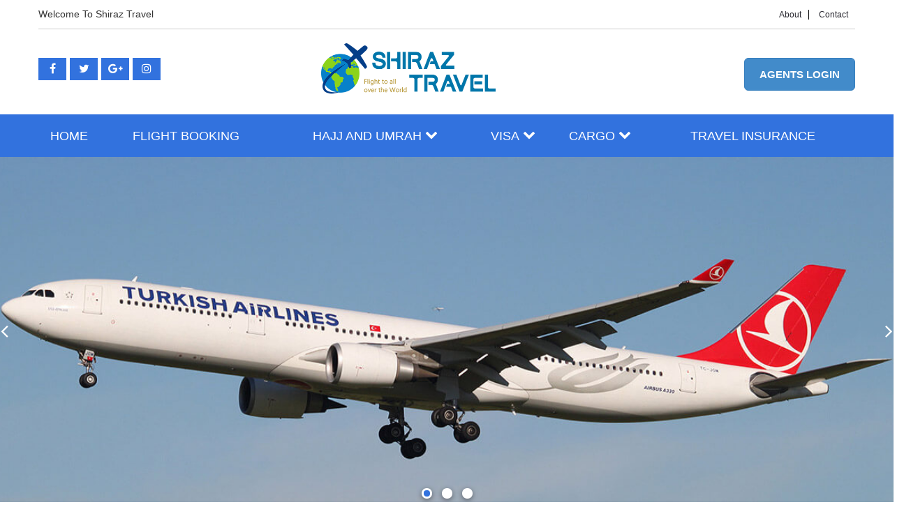

--- FILE ---
content_type: text/html; charset=utf-8
request_url: https://shiraztravel.co.uk/
body_size: 5066
content:
<!DOCTYPE html>
<html lang="">

<head>
    <meta charset="utf-8">
    <meta http-equiv="X-UA-Compatible" content="IE=edge">
    <meta name="viewport" content="width=device-width, initial-scale=1">
    <link rel="icon" href="/Content/Front/images/favicon.ico">
    <title>Home Page - Shiraz Travels</title>

    <link href="/styles/bootstrap?v=PUDFxlRUUS8e8pp6Y9WeVnF_4RmJM7BwtYyTz0D-zu81" rel="stylesheet"/>
<link href="/styles/datepicker?v=_FgBjbFR3rrLmyire4MUxxeb9uo_tX5Mxwfx7957Qfw1" rel="stylesheet"/>
<link href="/styles/frontstyles?v=-nzvJE4Bh7Rod1ML-7QRVxuCb51eks7YZ5HV4YvqnaM1" rel="stylesheet"/>
<link href="/styles/fontawesome?v=3iEv8vqPidB6TVfgNOGrLoJr-SPH_mV3YwpggEk2_ao1" rel="stylesheet"/>
<link href="/styles/owlcarousel?v=DLm8PtzbSXzl1r3yJSzg2IFUhrWZk540gDiK9VPH-501" rel="stylesheet"/>
<link href="/styles/dropzone?v=0KampkYId43VH0ZwFUAt_lT-taKzohYUmHUUhz1v1m81" rel="stylesheet"/>
<link href="/styles/toastr?v=xd5H75TcCGsTMzynNsHBeKGy7bRfTQAeTK9HLxSSKBw1" rel="stylesheet"/>

    <script src="/bundles/modernizr?v=wBEWDufH_8Md-Pbioxomt90vm6tJN2Pyy9u9zHtWsPo1"></script>

    <link href="https://fonts.googleapis.com/css?family=Montserrat:300,400,500,700|PT Serif:400,700" rel="stylesheet">
    <!-- HTML5 Shim and Respond.js IE8 support of HTML5 elements and media queries -->
    <!-- WARNING: Respond.js doesn't work if you view the page via file:// -->
    <!--[if lt IE 9]>
        <script src="https://oss.maxcdn.com/libs/html5shiv/3.7.2/html5shiv.min.js"></script>
        <script src="https://oss.maxcdn.com/libs/respond.js/1.4.2/respond.min.js"></script>
      <![endif]-->
</head>

<body>
    <header>
        <div class="container">
            <div class="row top-bar">
                <div class="col-xs-6">
                    <p>Welcome To Shiraz Travel</p>
                </div>
                <div class="col-xs-6 text-right">
                    <ul class="top-links">
                        <li><a class="about" href="/About">About</a></li>
                        <li><a class="contact" href="/Contact">Contact</a></li>
                    </ul>
                </div>
            </div>
            <div class="row logo-wrap">
                <div class="col-sm-4 nopadding-lr pad-fix hidden-xs">
                    <ul class="social">
                        <li> <a href="#"><i class="fa fa-facebook" aria-hidden="true"></i></a>
                        <li><a href="#"><i class="fa fa-twitter" aria-hidden="true"></i></a> </li>
                        <li> <a href="#"><i class="fa fa-google-plus" aria-hidden="true"></i></a> </li>
                        <li> <a href="#"><i class="fa fa-instagram" aria-hidden="true"></i></a></li>
                        </li>
                    </ul>
                </div>
                <div class="col-xs-8 col-sm-4">
                    <a href="/" class="logo">
                        <img src="/Content/Front/images/logo-shiraz-travel.png" alt="Logo">
                    </a>
                </div>
                    <div class="col-xs-4 col-sm-4 text-right nopadding-lr-sm pad-fix">
        <a class="btn btn-primary btn-lg btn-login btn-hover-shadow" href="https://abe-uk.airquest.com/aq4/jsp/b/Login.jsp" id="loginLink">Agents Login</a>
    </div>

            </div>
        </div>
<div class="navigation">
    <div class="container  nopadding-lr-sm">
        <div class="row">
            <nav class="navbar navbar-default">
                <div class="container nopadding-lr-sm">
                    <!-- Brand and toggle get grouped for better mobile display -->
                    <div class="navbar-header">
                        <button type="button" class="navbar-toggle collapsed" data-toggle="collapse" data-target="#bs-example-navbar-collapse-1" aria-expanded="false">
                            <span class="menu-text">Menu</span>
                            <span class="icon-bar"></span>
                            <span class="icon-bar"></span>
                            <span class="icon-bar"></span>
                        </button>
                    </div>
                    <!-- Collect the nav links, forms, and other content for toggling -->
                    <div class="collapse navbar-collapse  nopadding-lr" id="bs-example-navbar-collapse-1">
                        <ul class="nav navbar-nav">
                            <li class="active"><a href="/">Home <span class="sr-only">(current)</span></a></li>
                            <li><a href="/booking">Flight Booking</a></li>
                            <li class="hassubs">
                                <a href="#">Hajj And Umrah<i class="fa fa-chevron-down" aria-hidden="true"></i></a>
                                <ul class="dropdown">
                                    <li class="subs"> <a href="/hajj">Hajj</a></li>
                                    <li class="subs"> <a href="/umrah">Umrah</a></li>
                                    <li class="subs"><a href="/gallery">Gallery</a></li>
                                </ul>
                            </li>
                            <li class="hassubs">
                                <a href="#">Visa<i class="fa fa-chevron-down" aria-hidden="true"></i></a>
                                <ul class="dropdownvia">
                                    <li class="subs hassubs">
                                        <a href="#">Information & costs</a>
                                        <ul class="dropdownvia">
                                            <li class="subs"><a href="/dubai-visa-information">Dubai visa</a> </li>
                                            <li class="subs"> <a href="/indian-visa-information">Indian visa</a> </li>
                                            <li class="subs"> <a href="/australian-visa-information">Australian visa</a> </li>
                                        </ul>
                                    </li>
                                    <li class="subs"><a href="/visa-request">Visa request</a></li>
                                </ul>
                            </li>
                            <li class="hassubs">
                                <a href="#">Cargo<i class="fa fa-chevron-down" aria-hidden="true"></i></a>
                                <ul class="dropdownvia">
                                    <li class="subs">
                                        <a href="/Cargo-Information">Information & costs</a>
                                    </li>
                                    <li class="subs hassubs">
                                        <a href="#">Track your item</a>
                                        <ul class="dropdown">
                                            <li class="subs"><a href="http://www.cargoserv.com/tracking.asp?Carrier=IR&amp;Pfx=096" rel="external" target="_blank">Iran Air</a> </li>
                                            <li class="subs"><a href="http://www.cargoserv.com/webtracking/gf/tracking_gf.asp" rel="external" target="_blank">Gulf Air</a> </li>
                                            <li class="subs"><a href="http://www.qrcargo.com/trackTrace.html" rel="external" target="_blank">Qatar Airways </a></li>
                                            <li class="subs"><a href="http://www.klmcargo.com/cargo/etracking/view/StatusDetails.jsp" rel="external" target="_blank">KLM</a></li>
                                            <li class="subs"><a href="http://www.skycargo.com/" rel="external" target="_blank">Emirates</a></li>
                                            <li class="subs"><a href="http://www.etihadcrystalcargo.com/cargo/webforms/cargotracker.aspx" rel="external" target="_blank">Etihad</a></li>
                                        </ul>
                                    </li>
                                </ul>
                            </li>
                            <li><a href="http://www.tgic-online.com/ti/jsp/welcome.jsp?AccountID=16407">Travel Insurance</a></li>
                        </ul>
                    </div>
                    <!-- /.navbar-collapse -->
                </div>
                <!-- /.container-fluid -->
            </nav>
        </div>
    </div>
</div>

    </header>
    <main>
        


<div class="container-fluid">
    <div class="row">
        <iframe src="https://www.epower.amadeus.com/Shiraztravel2/" class="search-iframe" width="400" height="450" border="0" scrolling="no" style="overflow-x: hidden;overflow-y:hidden;border: none;"></iframe>
        <div class="owl-carousel main-slider">
            <div class="slider-wrap">
                <img src="/Content/Front/images/1.jpg">
                <!--  <div class="slider-content">
                  <p>Gatwick to:
                  </p>
                  <p><span class="fl">Tehran</span> <span class="fr">fr£400</span></p>
                  <p><span class="fl">Shiraz</span> <span class="fr">fr£473</span></p>
                  <p><span class="fl">Tabriz</span> <span class="fr">fr£510</span></p>
                  <p><span class="fl">Mashad</span><span class="fr">fr£470</span></p>
                  <p><span class="fl">Isfahan</span><span class="fr">fr£540</span></p>
                  <p><span class="fl">Kermansh</span> <span class="fr">fr£536</span></p>
                </div>-->
            </div>
            <div class="slider-wrap">
                <img src="/Content/Front/images/2.jpg">
                <!--<div class="slider-content">
                  <p>Umrah from £950*</p>
                  <p><span style="font-size: 10pt; overflow: hidden; height: 0px; display: inline; margin-top: 0px; margin-bottom: 0px; padding-top: 0.969739px; padding-bottom: 0.969739px;">From&nbsp;</span><span style="font-size: 10pt;">24 March 2014 - 02 April 2014</span></p>
                </div>-->
            </div>
            <div class="slider-wrap">
                <img src="/Content/Front/images/qatar.jpg">
                <!-- /* <div class="slider-content">
                  <p>Gatwick to:
                  </p>
                  <p><span class="fl">Tehran</span> <span class="fr">fr£400</span></p>
                  <p><span class="fl">Shiraz</span> <span class="fr">fr£473</span></p>
                  <p><span class="fl">Tabriz</span> <span class="fr">fr£510</span></p>
                  <p><span class="fl">Mashad</span><span class="fr">fr£470</span></p>
                  <p><span class="fl">Isfahan</span><span class="fr">fr£540</span></p>
                  <p><span class="fl">Kermansh</span> <span class="fr">fr£536</span></p>
                </div>*/-->
            </div>
        </div>
    </div>
</div>
<div class="container section-default">
    <div class="row">
        <div class="col-xs-12">
            <div class="heading-main">
                <h3>Most Popular Deals</h3>
                <p>World Wide Special Prices With Emirates</p>
                <hr class="heading-separator">
            </div>
        </div>
    </div>
    <div class="row">
        <div class="col-sm-6 col-md-12">
           




<table class="table table-striped top-deal">
    <thead>
        <tr>
            <th colspan="2">Top Deals</th>
        </tr>
    </thead>
    <tbody>
    </tbody>
</table>


        </div>
    </div>
</div>
<div class="container-fluid section-default grey-bg">
    <div class="container">
        <div class="row">
            <div class="col-xs-12">
                <div class="heading-main">
                    <h3>WHAT TRAVELERS ARE SAYING </h3>
                    <p>
                        
                    </p>
                    <hr class="heading-separator">
                </div>
            </div>
        </div>
        <div class="row sub-slider-wrap">
            <div class="col-sm-7">
                <div class="owl-carousel sub-slider">
                    <div>
                        <div class="slider-content">
                            <p>World Wide Special prices with Emirates</p>
                        </div> <img src="/Content/Front/images/emirates.jpg">
                    </div>
                    <div>
                        <div class="slider-content">
                            <p>
                                Europes fastest growing airline
                            </p>
                        </div> <img src="/Content/Front/images/turkish.jpg">
                    </div>
                    <div>
                        <div class="slider-content">
                            <p>The world's 5 Star airline</p>
                        </div> <img src="/Content/Front/images/qatar2.jpg">
                    </div>
                </div>
            </div>
            <div class="col-sm-5">
                <div class="owl-carousel sub-slider">
                    <div>
                        <div class="slider-content">
                            <p>Apply for Indian E Visa in 24 Hours</p>
                        </div> <img src="/Content/Front/images/taj-mahal.jpg">
                    </div>
                    <div>
                        <div class="slider-content">
                            <p>
                                Dubai visa in just 72 Hours
                                <br> Express 24 hour services also available!
                            </p>
                        </div> <img src="/Content/Front/images/dubai.jpg">
                    </div>
                    <div>
                        <div class="slider-content">
                            <p>Hajj and Umrah visas also available</p>
                        </div> <img src="/Content/Front/images/masjid-e-nabwi.jpg">
                    </div>
                    <div>
                        <div class="slider-content">
                            <p>
                                Australian visa in jsut 15 minutes!
                                <ul>
                                    <li>Visit visa</li>
                                    <li>Short term Business visa</li>
                                    <li>Long term Business visa</li>
                            </p>
                        </div> <img src="/Content/Front/images/australia.jpg">
                    </div>
                </div>
            </div>
        </div>
    </div>
</div>
<section class="section-default  m0">
    <div class="container">
        <div class="row">
            <div class="col-xs-12">
                <div class="heading-main">
                    <h3>OUR PARTNERS</h3>
                    <p>
                        
                    </p>
                    <hr class="heading-separator">
                </div>
            </div>
        </div>
        <div class="row our-partners">
            <div class="col-xs-6 col-sm-3">
                <img src="/Content/Front/images/British_Airways_logo.png">
            </div>
            <div class="col-xs-6 col-sm-3">
                <img src="/Content/Front/images/385466688.gif">
            </div>
            <div class="col-xs-6 col-sm-3">
                <img src="/Content/Front/images/Qatar_Airways_Logo.png">
            </div>
            <div class="col-xs-6 col-sm-3">
                <img src="/Content/Front/images/asco.jpg">
            </div>
        </div>
    </div>
</section>
    </main>
<footer>
    <section class="section-default newsletter">
        <div class="container">
            <div class="row">
                <div class="col-sm-12">
                    <form class="subscribe">
                        <h4>Join Our Mailing List</h4>
                        <p>Subscribe to our Newsletter for periodic updates </p>
                        <input placeholder="Enter your email" value="" type="text">
                        <button class="btn btn-primary" type="submit">Subscribe</button>
                    </form>
                </div>
            </div>
        </div>
    </section>
    <section class="footer">
        <div class="container">
            <div class="row footer-wrap">
                <div class="col-sm-6 col-md-3 i">
                    <div class="footer-col first">
                        <h4>Shiraz Travel</h4>
                        <p>Established in 2002, with more than 20 years experience in the travel industry, we have firmly established ourselves and have proven to be one the fastest growing agencies in the UK, with highly trained and friendly staff, who are happy to help with all your enquiries.</p>
                    </div>
                </div>
                <div class="col-sm-6 col-md-3 i">
                    <div class="footer-col">
                        <h4>Contact Us</h4>
                        <ul>
                            <li>
                                <span>Address:</span> Shiraz Travel 88 Wilton Road,
                                <br> London, SW1V 1DN
                            </li>
                            <li><span>Phone number:</span> 020 7963 0965</li>
                            <li><span>Email:</span><a href="/cdn-cgi/l/email-protection#50393e363f1023383922312a24223126353c7e333f7e253b"> <span class="__cf_email__" data-cfemail="ec85828a83ac9f84859e8d96989e8d9a8980c28f83c29987">[email&#160;protected]</span></a></li>
                            <li><span>Website:</span><a href="http://www.shiraztravel.co.uk"> www.shiraztravel.co.uk</a></li>
                        </ul>
                    </div>
                </div>
                <div class="col-sm-6 col-md-3 i">
                    <div class="footer-col">
                        <h4>Information</h4>
                        <div class="row">
                            <div class="col-xs-6">
                                <ul>
                                    <li><a href="/">Home</a></li>
                                    <li><a href="/About">About</a></li>
                                    <li><a href="/gallery">Gallery</a></li>
                                    <li><a href="#">Blog</a></li>
                                    <li><a href="#">Hotels</a></li>
                                </ul>
                            </div>
                            <div class="col-xs-6">
                                <ul>
                                    <li><a href="/privacy">Privacy Policy</a></li>
                                    <li><a href="/contact">Contact Us</a></li>
                                    <li><a href="/terms">Terms</a></li>
                                </ul>
                            </div>
                        </div>
                    </div>
                </div>
                <div class="col-sm-6 col-md-3 i">
                    <div class="footer-col">
                        <div class="footer-img">
                            <img src="/Content/Front/images/iata.png"><img src="/Content/Front/images/c.png">
                        </div>
                        <p>Your Financial Protection All monies paid by you for the air holiday package shown [or flights if appropriate] are ATOL protected by the Civil Aviaion Authority. Our ATOL number is ATOL 6689. For more information see our booking terms and conditions.</p>
                    </div>
                </div>
            </div>
            <div class="row copyright-wrap">
                <div class="col-xs-12">
                    <span>© All Content is copyright Shiraz Travel 2026.</span>
                    <span>Developed By Snatch Digital.</span>
                    <ul class="social pull-right">
                        <li>
                            <a href="#"><i class="fa fa-facebook" aria-hidden="true"></i></a>
                        </li>
                        <li><a href="#"><i class="fa fa-twitter" aria-hidden="true"></i></a> </li>
                        <li> <a href="#"><i class="fa fa-google-plus" aria-hidden="true"></i></a> </li>
                        <li> <a href="#"><i class="fa fa-instagram" aria-hidden="true"></i></a></li>
                    </ul>
                </div>
            </div>
        </div>
    </section>
</footer>


    <script data-cfasync="false" src="/cdn-cgi/scripts/5c5dd728/cloudflare-static/email-decode.min.js"></script><script src="/bundles/jquery?v=rD9yxcIfC-_zwpaJ_9UPbUY1Niam5dFE8OFiugxkBeM1"></script>
<script src="/bundles/bootstrap?v=2Fz3B0iizV2NnnamQFrx-NbYJNTFeBJ2GM05SilbtQU1"></script>
<script src="/bundles/jqueryval?v=hEGG8cMxk9p0ncdRUOJ-CnKN7NezhnPnWIvn6REucZo1"></script>
<script src="/scripts/datepicker?v=pqbGSoCYY84H7Ob3wgX2ZQYTxAdgecX6XSt13XbkOe81"></script>
<script src="/scripts/owlcarousel?v=fB2qCZZdy6hYqXw3DMRd3cVIwhz5G9ONWXRSao0rDs41"></script>
<script src="/scripts/dropzone?v=6fCE16TiNVTm5oI7lihyMK4v7ABL9IQru4RhPLToMfs1"></script>
<script src="/scripts/toastr?v=TD0A3dKJeXIO_A-cX96xmyysMOiGlN6Smsn1zv1s-F81"></script>
<script src="/scripts/common?v=SQ72tBBiOGqg1EgdUPFVxbrBYwZUYgz2qALMBtQXhWw1"></script>
<script src="/scripts/front/applications?v=zAUI6KgLbgWfjXZm-74yv22WFiqKab0yuV1vg3Q0e6k1"></script>



    <script type="text/javascript">
        $(document).ready(function () {
            $(".main-slider").owlCarousel({
                items: 1,
                loop: true,
                nav: true,
                navText: ['<i class="fa fa-angle-left fa1"></i>', '<i class="fa fa-angle-right fa2"></i>'],
                dots: true,
                smartSpeed: 1500
            });
            $(".sub-slider").owlCarousel({
                items: 1,
                loop: true,
                nav: false,
                dots: false,

                smartSpeed: 2000,
                autoplay: true,
                autoplayTimeout: 7000
            });
        });
    </script>
    
<script defer src="https://static.cloudflareinsights.com/beacon.min.js/vcd15cbe7772f49c399c6a5babf22c1241717689176015" integrity="sha512-ZpsOmlRQV6y907TI0dKBHq9Md29nnaEIPlkf84rnaERnq6zvWvPUqr2ft8M1aS28oN72PdrCzSjY4U6VaAw1EQ==" data-cf-beacon='{"version":"2024.11.0","token":"67b62062e5e74c7488cb80a6dd580fee","r":1,"server_timing":{"name":{"cfCacheStatus":true,"cfEdge":true,"cfExtPri":true,"cfL4":true,"cfOrigin":true,"cfSpeedBrain":true},"location_startswith":null}}' crossorigin="anonymous"></script>
</body>

</html>

--- FILE ---
content_type: text/css; charset=utf-8
request_url: https://shiraztravel.co.uk/styles/frontstyles?v=-nzvJE4Bh7Rod1ML-7QRVxuCb51eks7YZ5HV4YvqnaM1
body_size: 7903
content:
/* Minification failed. Returning unminified contents.
(1114,9): run-time error CSS1035: Expected colon, found 'background-size'
(1507,1): run-time error CSS1030: Expected identifier, found ' '
(1507,1): run-time error CSS1019: Unexpected token, found ' '
 */
/* General */

html {
  overflow-x: hidden;
}

body {
  color: #333;
}

.nopadding-lr {
  padding-left: 0!important;
  padding-right: 0!important;
}

.ptb50 {
  padding-top: 50px;
  padding-bottom: 50px;
}

.btn-bordered {
  background: #fff;
  color: #000;
  font-size: 14px;
  border: 1px solid #CCCCCC;
  margin-top: 20px;
  padding: 13px 26px;
  line-height: 13px;
  -webkit-transition: all 0.2s ease;
  transition: all 0.2s ease;
}

.btn-bordered:hover {
  background: #3272de;
  color: #fff;
  border: 1px solid transparent;
}


.m0 {
  margin: 0 !important;
}

.redtext {
  color: red;
}














/* Header */

.top-bar {
  padding-top: 10px;
  border-bottom: 1px solid #cccccc;
  min-height: 42px;
}


.top-bar ul {
  padding: 0;
  list-style: none;
}

.top-bar ul li {
  display: inline-block;
}

.top-bar ul li a {
  border-right: 1px solid #000000;
  padding-left: 10px;
  padding-right: 10px;
  color: #28272f;
  font-weight: 500;
  font-size: 12px;
}

.top-bar ul li a:hover {
  color: #3272de;
}

.top-bar ul li:last-of-type a {
  border-right: none;
}

.social {
  padding: 0;
  list-style: none;
}

.social li {
  display: inline-block;
  float: left;
}


.social li a {
  background: #3272de;
  color: white;
  font-size: 16px;
  padding: 5px 10px;
  margin-right: 5px;
  width: 40px;
  display: block;
  text-align: center;
  height: 32px;
}

.social li a:hover {
  background: #0d4ab1;
}

.logo-wrap {
  padding: 20px 0 25px 0;
}

.logo-wrap .pad-fix {
  margin-top: 21px;
}

a.logo img {
  max-width: 250px;
}

.logo h1 {
  margin: 0;
}

.logo p {
  margin: 0;
  font-size: 20px;
  color: #28272f;
  font-weight: bold;
}

.btn-login {
  font-size: 15px;
  font-weight: bold;
  text-transform: uppercase;
  padding: 13px 21px;
}

.btn-hover-shadow {
  -webkit-transition: all 0.3s ease;
  transition: all 0.3s ease;
}

.btn-hover-shadow:hover {
  -webkit-box-shadow: 0 8px 16px 0 rgba(0, 0, 0, 0.2);
  box-shadow: 0 8px 16px 0 rgba(0, 0, 0, 0.2);
}

















/* Navigation */

.navigation {
  background: #3272de;
}

.navbar {

  margin-bottom: 0;
}

.dropbtn {
  background-color: #4CAF50;
  color: white;
  padding: 16px;
  font-size: 16px;
  border: none;
  cursor: pointer;
}

.dropdown {
  position: relative;
  display: inline-block;
}

.dropdown-content {
  display: none;
  position: absolute;
  background: #3272de;
  min-width: 75% !important;
  z-index: 111111;
  left: 31px;
  text-align: left;
}

.dropdown-content a {
  color: black;
  padding: 12px 16px;
  text-decoration: none;
  display: block;
  color: #FFF;
}

.dropdown-content a:hover {
  background-color: #0d4ab1;
  text-decoration: none;
  color: #FFF;
}





.dropdown {
  position: absolute;
  width: 150px;
  top: 100%;
  opacity: 0;
  visibility: hidden;
  transition: ease-out .35s;
  -moz-transition: ease-out .35s;
  -webkit-transition: ease-out .35s;
  left: 30px;
  text-align: left;
  z-index: 1111;
}

.dropdownvia {
  position: absolute;
  width: 150px;
  top: 100%;
  opacity: 0;
  visibility: hidden;
  transition: ease-out .35s;
  -moz-transition: ease-out .35s;
  -webkit-transition: ease-out .35s;
  left: 2px;
  text-align: left;
  z-index: 1111;
}

.navbar-nav>li i {
  color: white;
  margin-left: 5px;
  top: -2px;
  position: relative;
}


.hassubs:hover .dropdownvia,
.hassubs .hassubs:hover .dropdownvia {
  opacity: 1;
  visibility: visible;
  transition: ease-in .35s;
  -moz-transition: ease-in .35s;
  -webkit-transition: ease-in .35s;
  color: #FFF;
}


.hassubs .hassubs .dropdownvia .subs {
  left: 10px;
  position: relative;
  width: 165px;
  top: 0px;
}

.hassubs .hassubs .dropdownvia {
  position: absolute;
  width: 150px;
  left: 120px;
  top: 0px;
  opacity: 0;
  visibility: hidden;
  transition: ease-out .35s;
  -moz-transition: ease-out .35s;
  -webkit-transition: ease-out .35s;
}

















/*First Level*/

.subs {
  left: -20x;
  position: relative;
  top: 0px;
  width: 175px;
  border-left: none !important;
  border-bottom: 1px dotted #fff !important;
}

.subs:last-child {
  border: none !important;
}

.hassubs:hover .dropdown,
.hassubs .hassubs:hover .dropdown {
  opacity: 1;
  visibility: visible;
  transition: ease-in .35s;
  -moz-transition: ease-in .35s;
  -webkit-transition: ease-in .35s;
  color: #FFF;
}

















/*Second Level*/

.hassubs .hassubs .dropdown .subs {
  left: 14px;
  position: relative;
  width: 250px;
  top: 0px;
}

.hassubs .hassubs .dropdown {
  position: absolute;
  width: 250px;
  left: 120px;
  top: 0px;
  opacity: 0;
  visibility: hidden;
  transition: ease-out .35s;
  -moz-transition: ease-out .35s;
  -webkit-transition: ease-out .35s;
}

.hassubs ul li {
  background: #3272de;
  width: 175px;
  left: -44px;
  list-style: none;
}

li.hassubs ul li:hover {
  background: #0d4ab1;
}

li.subs a {
  color: white;
  padding: 5px 12px;
  text-align: left !important;
  display: block;
}

.tour-overview {
  padding: 25px;
  background: #fbfbfb;
  margin-top: 30px;
  border-radius: 5px;
}

.tour-overview .price {
  margin-top: 20px;
}

.tour-overview .price span {
  color: #3272de;
  font-size: 25px;
}



/* Main Slider */

.slider-wrap {

  height: 500px;
  overflow: hidden;
}

.slider-content {
  position: absolute;
  top: 50%;
  right: 10%;
  background: rgba(255, 255, 255, 0.66);
  padding: 30px;
  -webkit-transition: all 0.6s ease;
  transition: all 0.6s ease;
  -webkit-transform: translate(0, -42%);
  transform: translate(0, -42%);
  width: 300px;
}

.slider-content p {
  font-size: 20px;
  color: rgb(40, 39, 47);
}

.slider-wrap img {
  min-height: 500px;
  min-width: 100%;
  width: auto!important;
}

.owl-prev,
.owl-next {
  cursor: pointer;
  position: absolute;
  top: 50%;
  -webkit-transform: translateY(-50%);
  transform: translateY(-50%);
  width: auto;

  padding: 16px;
  color: white;
  font-weight: bold;

  -webkit-transition: 0.6s ease;

  transition: 0.6s ease;
  border-radius: 0 3px 3px 0;
  font-size: 30px;
}

.owl-next {
  right: 0;
  border-radius: 3px 0 0 3px;
}

.owl-prev:hover,
.owl-next:hover {
  background-color: rgba(0, 0, 0, 0.8);
  text-decoration: none!important;
}

.owl-dots,
.owl-nav {
  text-align: center;
  -webkit-tap-highlight-color: transparent
}

.owl-nav.disabled+.owl-dots {
  margin-top: 10px
}

.owl-dots .owl-dot {
  display: inline-block;
  zoom: 1
}

.owl-dots .owl-dot span {
  width: 15px;
  height: 15px;
  margin: 5px 7px;
  background: white;
  display: block;
  -webkit-backface-visibility: visible;
  -webkit-transition: opacity .2s ease;
  transition: opacity .2s ease;
  border-radius: 30px;
  -webkit-box-shadow: 0 2px 7px rgba(0, 0, 0, 0.44);
  box-shadow: 0 2px 7px rgba(0, 0, 0, 0.44);
}

.owl-dots .owl-dot.active span,
.owl-dots .owl-dot:hover span {
  background: #3272de;
  border: 3px solid white;
}

.owl-dots {
  margin-top: -30px;
  z-index: 100;
  position: relative;
}

.section-default {
  margin: 60px  auto;
}

.heading-main {
  text-align: center;
}

.heading-main h3 {
  font-size: 24px;
  text-transform: uppercase;
  margin-top: 0;
  margin-bottom: 25px;
}


.heading-main p {
  font-family: 'PT Serif', serif;
  font-size: 14px;
  color: #686868;
  margin: 0;
}

.heading-separator:after {
  content: "";
  height: 5px;
  background: #3272de;
  position: absolute;
  left: 50px;
  width: 70px;
  top: -2.5px;
}

.heading-separator {
  position: relative;
  width: 170px;
  height: 1px;
  background: #ccc;
  margin: 0 auto;
  border: none;
  overflow: visible;
}

.heading-main .heading-separator {
  margin: 35px auto;
}

.top-deal th {
  text-align: center;
  font-size: 24px;
  font-weight: 500;
}

.top-deal {
  font-size: 12px;
  border: 1px solid #dddddd;
/*  max-width: 400px;*/
  margin-left: auto;
}

.top-deal td {
  border: 1px solid #dddddd;
}

iframe.search-iframe {
  margin-top: 23px;
  position: absolute;
    z-index: 55;
	right:5%;
}


.sub-slider .slider-content p {
  font-size: 23px;
  color: black;
}

.sub-slider .slider-content {
  position: absolute;
  top: 50%;
  left: 0;
  background: rgba(255, 255, 255, 0.66);
  padding: 30px;
  -webkit-transition: all 0.6s ease;
  transition: all 0.6s ease;
  -webkit-transform: translate(0, -50%);
  transform: translate(0, -50%);
  width: 100%;
  text-align: center;
}

.sub-slider .owl-buttons div i {


  color: rgba(40, 39, 47, 0.41);
}

.slider-content p>span.fl {
  float: left;
  clear: left;
}

.slider-content p>span.fr {
  float: right;
  clear: right
}

.grey-bg {
  background-color: #f7f8fa;
  padding: 60px 0;
}

.our-tours .nav-tabs {
  border: none;
  margin: 0 0 50px;
  text-align: center;
}

.our-tours .nav-tabs>li {
  float: none;
  display: inline-block;
  padding: 0;
  width: auto;
}

.our-tours .nav-tabs>li>a {
  border: 1px solid #E5E5E5;
  font-size: 14px;
  color: #000;
  border-radius: 0px;
  margin: 0 !important;
  text-transform: uppercase;
  padding: 24px 40px;
  line-height: 14px;
  position: relative;
  -webkit-transition: all 0.3s ease;
  transition: all 0.3s ease;
}

.our-tours .nav-tabs>li.active>a,
.our-tours .nav-tabs>li>a:hover {
  color: #000;
  background: #F7F7F7;
  border: 1px solid transparent;
}

.our-tours .nav-tabs>li>a:after,
.our-tours .nav-tabs>li>a:after,
.our-tours .nav-tabs>li>a:before,
.our-tours .nav-tabs>li>a:before {
  display: block;
  opacity: 0;
  moz-transition: opacity 0.3s ease;
  -webkit-transition: opacity 0.3s ease;
  transition: opacity 0.3s ease;
  content: "";
}

.our-tours .nav-tabs>li>a:hover:after,
.our-tours .nav-tabs>li.active>a:after {
  border-bottom: 8px solid #3272de;
  content: "";
  position: absolute;
  left: 0;
  bottom: 0;
  text-align: center;
  display: block;
  width: 100%;
  opacity: 1;
}

.our-tours .nav-tabs>li>a:hover:before,
.our-tours .nav-tabs>li.active>a:before {
  border-bottom: 10px solid #3272de;
  border-top: 10px solid transparent;
  border-right: 6px solid transparent;
  border-left: 6px solid transparent;
  position: absolute;
  left: 44%;
  bottom: 6px;
  margin: 0 auto;
  display: block;
  content: "";
  opacity: 1;
}

.gallery {
  padding: 50px 0;
  text-align: center;
  background-color: #ffffff;
}

.tab-content.gallery {
  padding-top: 0;
  margin-top: 0;
  padding-bottom: 0;
}

.gallery h3 {
  font-size: 24px;
  text-transform: uppercase;
  display: inline-block;
  margin-top: 0;
}

.gallery p {
  padding-top: 20px;
}

.gallery ul {
  margin: 0 0 30px 0;
}

.gallery ul li {
  width: 19.7%;
  padding: 0;
}

.gallery .product-thumb {
  margin-bottom: 0px;
}

.gallery .product-thumb .image img {
  width: 100%;
}

.gallery .product-thumb .image .show {
  position: absolute;
  left: 0;
  right: 0;
  top: 50%;
  -webkit-transform: translateY(-50%);
  transform: translateY(-50%);
}

.gallery .product-thumb .image .show p {
  font-size: 20px;
  color: #fff;
  text-transform: uppercase;
  line-height: 18px;
  padding: 0;
}

.gallery .product-thumb .image .show a {
  font-size: 18px;
  color: #fff;
  line-height: 18px;
}

.gallery1 ul {
  margin: 0 0 50px 0;
}

.gallery1 ul li {
  padding: 0;
  vertical-align: top;
}

.gallery1 .product-thumb {
  margin-bottom: 0px;
}

.gallery1 li img {
  vertical-align: top;
}

.gallery1 li:first-child img {
  width: 570px;
  height: 284px;
}

.gallery1 li:nth-child(2) img {
  width: 565px;
  height: 384px;
}

.gallery1 li:nth-child(3) img {
  width: 280px;
  height: 584px;
  margin: -91px 0 0 0;
}

.gallery1 li:nth-child(4) img {
  width: 283px;
  height: 385px;
  margin: -91px 0 0 0;
}

.gallery1 li:nth-child(5),
.gallery1 li:nth-child(6) {
  margin: 8px 0 0 0;
}

.gallery1 li:nth-child(5) img {
  width: 190px;
  height: 285px;
}

.gallery1 li:nth-child(6) img {
  width: 374px;
  height: 285px;
}

.gallery1 li:nth-child(7) {
  margin: -188px 0 0 25%;
}

.gallery1 li:nth-child(8) {
  margin: -188px 0 0 0;
  float: right;
}

.gallery1 li:nth-child(7) img {
  width: 565px;
  height: 187px;
}

.gallery1 li:nth-child(8) img {
  width: 284px;
  height: 187px;
}

.gallery1 .product-thumb .image .show {
  position: absolute;
  left: 0;
  right: 0;
  top: 35%;
}

.gallery1 .product-thumb .image .show p {
  font-size: 20px;
  color: #fff;
  text-transform: uppercase;
  line-height: 18px;
}

.gallery .product-thumb .image .show a {
  text-decoration: none !important;
}

.gallery1 .product-thumb .image .show i {
  font-size: 48px;
  color: #fff;
  margin-bottom: 35px;
}

.gallery1 .text-center img {
  margin: 0 auto;
}

.product-thumb .image h2 {
  color: #fff;
  font-size: 24px;
  left: 0;
  position: absolute;
  right: 0;
  text-align: center;
  top: 20px;
}

.product-thumb:hover {
  -webkit-box-shadow: none;
  box-shadow: none;
}

.product-thumb:hover .hoverbox {
  opacity: 0;
}

.product-thumb .caption .inner:hover .hoverbox {
  opacity: 1;
}

.product-thumb .caption .inner {
  padding: 24px 10px;
  min-height: 108px;
  border-bottom: 1px solid #E5E5E5;
}

.product-thumb .caption .inner:last-child {
  border-bottom: 0px solid #E5E5E5;
}

.product-thumb .caption .inner h4 {
  font-size: 14px;
}

.product-thumb .caption .inner p {
  font-size: 13px;
  color: #999;
}

.product-thumb .caption .inner h6 {
  font-size: 13px;
  color: #999;
  font-family: 'PT Serif', serif;
  margin: 0;
}

.product-thumb .caption .inner h6 span {
  font-size: 18px;
  color: #3272de;
  font-weight: 700;
  margin: 0;
}

.product-thumb .caption .image {
  float: left;
  margin-right: 11px;
}

.product-thumb .caption .inner img {
  margin-right: 0;
}

.product-thumb .image .hoverbox {
  background: rgba(2, 182, 241, 0.60);
}

.product-thumb .hoverbox .icon_plus {
  font-size: 30px;
  top: 28%;
}

.product-thumb .image {
  position: relative;
}

.product-thumb .image {
  position: relative;
}

.product-thumb .image .hoverbox {
  position: absolute;
  width: 100%;
  height: 100%;
  background: rgba(13, 74, 177, 0.84);
  text-align: center;
  opacity: 0;
  top: 0;
}

.product-thumb .hoverbox .icon_plus {
  color: #fff;
  font-size: 75px;
  position: absolute;
  top: 35%;
  left: 0;
  right: 0;
  cursor: pointer;
}

.product-thumb:hover .hoverbox {
  -webkit-transition: all 1.5s ease;
  transition: all 1.5s ease;
  opacity: 1;
}

.our-partners>div {
  height: 150px;
  line-height: 150px;
  text-align: center;
}

.our-partners img {
  max-width: 100%;
  width: auto;
  max-height: 130px;
}

.newsletter {
  background: url(/Content/Front/images/subscribe-bg.jpg);
  background-size: cover;
  padding: 50px 0;
  text-align: center;
  background-attachment: fixed;
  margin: 0;
}

.newsletter h4 {
  color: white;
  font-size: 35px;
  margin-bottom: 10px;
  margin-top: 0;
}

.newsletter p {
  color: white;
  font-size: 20px;
  margin-bottom: 30px;
  margin-top: 0;
}

.newsletter input[type="text"] {
  padding: 10px;
  height: 50px;
  max-width: 400px;
  width: 100%;
}

.subscribe .btn-primary {
  font-size: 14px;
  border-radius: 0;
  border: 0;
  color: #fff;
  padding: 14px 21px;
  line-height: 12px;
  height: 50px;

  top: -1px;
  position: relative;
}

.footer {
  background-color: #1c293e;
  padding: 60px 0 0px 0;
}

.footer p,
.footer span {
  color: #fff;
}


.footer-col h4 {
  color: #3272de;
  font-size: 24px;
  margin: 0;
  margin-bottom: 35px;
}

.footer-col.first h4 {
  font-size: 36px;
}

.footer-col p,
.footer-col ul li,
.footer-col ul li a {
  color: #ffffff;
  font-size: 12px;
  line-height: 25px;
}

.footer-col ul {
  padding: 0;
  list-style: none;
  margin: 0;
}

.footer-col ul li span {
  color: #3272de;
}

.footer-img img {
  max-width: 40%;
  margin-bottom: 10px;
}

.copyright-wrap {
  margin-top: 20px;
  border-top: 1px solid #6e6d72;
  padding-top: 10px;
}


















/***** zahid changes*/

section.about-us .details {
  padding: 50px;
}



.aboutus {
  background: url(/Content/Front/images/about-tra3.jpg) no-repeat;
  padding-top: 50px;
  text-align: center;
  /* background-attachment: fixed; */
  margin: 0;
  padding-left: 0;
  padding-right: 0;
  padding-bottom: 50px;
  cover background-size: 100%;
  background-position: center;
}

.aboutus h3 {
  color: white;
  font-size: 25px;
  margin: 0;
}

.hedbg {
  /* background: url(/Content/Front/images/)  no-repeat;
  padding:15px;
  filter: alpha(opacity=60);
  -moz-opacity: 0.6;
  opacity: 0.6;*/
  background: url(/Content/Front/images/trapbg-hedding.png) no-repeat;
  padding-top: 50px;
  text-align: center;
  margin: 0;
  padding-left: 0;
  padding-right: 0;
  padding-bottom: 50px;
  background-size: cover;
  background-position: center;
}

.product-description {
  line-height: 28px;
  padding-top: 15px;
  padding-bottom: 15px;
}

.product-description h3 {
  line-height: 26px;
  color: #3272de;
  font-size: 26px;
  margin-bottom: 10px;
  margin-top: 0;
  padding: 30px 0 0;
}

.terms-cond {
  background: url(/Content/Front/images/terms.jpg) no-repeat;
  padding-top: 50px;
  text-align: center;
  /* background-attachment: fixed; */
  margin: 0;
  padding-left: 0;
  padding-right: 0;
  padding-bottom: 50px;

  background-size: cover;
}

.terms-cond h3 {
  color: white;
  font-size: 25px;
  margin: 0;
}

















/*.trames ul {
    list-style: circle;
   margin: 0;
    padding: 0;
}

.trames ul li {
    line-height: 36px;
    background: #1C163E;
    margin: 2px 3px 0 0;
    padding: 0px 15px 0;
    list-style: none;
}
.trames ul li a{ color:#FFF;}*/

.trames ul {
  background: white;
  list-style: none;
  padding: 20px 20px 20px 30px;
  border-radius: 12px 12px 12px 12px;

  margin-bottom: 30px;
  box-shadow: 0px 1px 5px rgba(0, 0, 0, 0.2);
  overflow: hidden;
}

.trames ul li:before {
  content: "";
  display: block;
  position: absolute;
  top: 10px;
  left: -4px;
  width: 10px;
  height: 3px;
  z-index: 1;
  background: #1d3f58;
  font-size: .85em;
  font-weight: bold;
}

.trames ul li:after {
  content: "";
  position: absolute;
  height: 100000px;
  width: 1px;
  left: 0;

  border-left: 2px solid rgb(226, 226, 226);
}

.trames ul li {
  margin-bottom: 15px;
  font-size: 1.8rem;
  position: relative;
  padding-left: 20px;
  list-style: none;
}


.contat-us {
  background: url(/Content/Front/images/contacus.jpg) no-repeat;
  padding-top: 50px;
  text-align: center;
  /* background-attachment: fixed; */
  margin: 0;
  padding-left: 0;
  padding-right: 0;
  padding-bottom: 50px;

  background-size: cover;
}

.contat-us h3 {
  color: white;
  font-size: 25px;
  margin: 0;
  margin: 0;
  padding: 0;
}

.contat {
  box-shadow: 0px 1px 5px rgba(0, 0, 0, 0.2);
  padding: 20px;
}

.contat h3 {
  color: #3272de;
  margin: 0;
}

.contat p {
  clear: both;
}

.contat ul {
  background: white;
  list-style: none;
  margin: 0;
  padding: 0;
}

.contat ul li {
  /*  font-size: 1.8rem;*/
  padding: 15px 12px 0px;
  list-style: none;
  float: left;
}

.contat ul li:first-child {
  padding-left: 0;
}

.contat ul li:nth-child(11) {
  padding-left: 0;
}

.privacy-ploicy {
  background: url(/Content/Front/images/privacy.jpg) no-repeat;
  padding-top: 50px;
  text-align: center;
  /* background-attachment: fixed; */
  margin: 0;
  padding-left: 0;
  padding-right: 0;
  padding-bottom: 50px;
  background-size: 100%;
}

.privacy-ploicy h3 {
  color: white;
  font-size: 25px;
  margin: 0;
}

.panel-group .panel {
  border-radius: 0;
  border: none;
  box-shadow: none;
  border-color: #EEEEEE;
}

.panel-default>.panel-heading {
  padding: 0;
  border-radius: 0;
  color: #212121;
  background-color: #FAFAFA;
  border-color: #EEEEEE;
}

.panel-title {
  font-size: 14px;
}

.panel-title a:before {
  content: "-";
  font-size: 40px;
  font-weight: 300;
  top: 45%;
  position: absolute;
  left: 20px;
  -webkit-transform: translateY(-50%);
  transform: translateY(-50%);
  height: auto;
}

.panel-title>a {
  display: block;
  padding: 15px;
  text-decoration: none;
}

.panel-title a {
  display: block;
  padding: 16px 20px 16px 53px;
  position: relative;
  background: #fff;
  border-radius: 0;
  border-bottom: 1px solid #ededed;
  color: #8c8b8b;
}

.more-less {
  float: right;
  color: #212121;
}


.panel-title a.collapsed:before {
  content: "+";
  font-size: 25px;
  top: 50%;
  position: absolute;
  left: 20px;
  -webkit-transform: translateY(-50%);
  transform: translateY(-50%);
  font-weight: 300;
}



.hajj-det {
  background: url(/Content/Front/images/hajj.jpg) no-repeat;
  padding-top: 50px;
  text-align: center;
  margin: 0;
  padding-left: 0;
  padding-right: 0;
  padding-bottom: 50px;
  background-size: cover;
  background-position: center;
}

.hajj-det h3 {
  color: white;
  font-size: 25px;
  margin: 0;
}

.hajjpakg h2 {
  color: #FFF;
  background: #122f61;
  margin: 0;
  padding: 8px;
  font-size: 18px;
}

.hajjpakg ul {
  margin-top: 10px;
  padding: 0 15px;
}

.hajjpakg ul li {
  padding: 3px;
}

.hajjum h4 {
  padding: 0;
  margin: 0;
  line-height: 26px;
  padding-bottom: 13px;
  padding-top: 13px;
}

.hajjse {
  padding: 50px;
  padding-bottom: 0;
}

.hajjum h2 {
  color: #FFF;
  background: #122f61;
  margin: 0;
  padding: 8px;
  font-size: 18px;
}

.hajjum h2 a {
  color: #FFF;
  text-decoration: underline;
}

.hajjum h3 {
  color: black;
  font-size: 14px;
  background: #ececec;
  margin: 1px;
  padding: 8px;
}

.hajjum ul {
  margin: 0;
  padding: 0;
}

.hajjum li {
  line-height: 30px;
}

.container.hajjum ul {
  margin-left: 20px;
  padding-bottom: 15px;
  padding-top: 15px;
}

.container.hajjum {
  padding-top: 15px;
  padding-bottom: 15px;
}

.giftmd ul {
  margin: 0;
  padding: 0;
}
















/*.giftmd ul li:first-child {    padding-left: 0; list-style:none;}*/

.giftmdr ul {
  margin: 0;
  padding: 0;
}

.
/*giftmdr ul li:first-child {    padding-left: 0; list-style:none;}*/

.giftmdr {
  padding-right: 0;
}

.giftmd h3 {
  background: none;
  margin: 0;
  padding: 8px 0px;
  font-weight: bold;
  border-bottom: solid 2px;
}

.giftmdr h3 {
  background: none;
  margin: 0;
  padding: 8px 0px;
  font-weight: bold;
  border-bottom: solid 2px;
}

.gifthed {
  background: #1f5abe !important;
  color: white !important;
  line-height: 25px;
}


.umrah-det {
  background: url(/Content/Front/images/umrah.jpg) no-repeat;
  padding-top: 50px;
  text-align: center;
  margin: 0;
  padding-left: 0;
  padding-right: 0;
  padding-bottom: 50px;
  background-size: cover;
  background-position: center;
}

.umrah-det h3 {
  color: white;
  font-size: 25px;
  margin: 0;
}


.gallery-det {
  background: url(/Content/Front/images/gallery.jpg) no-repeat;
  padding-top: 50px;
  text-align: center;
  margin: 0;
  padding-left: 0;
  padding-right: 0;
  padding-bottom: 50px;
  background-size: cover;
  background-position: center;
}

.gallery-det h3 {
  color: white;
  font-size: 25px;
  margin: 0;
}

.our-gallery .nav-tabs {
  border: none;
  margin: 0 0 50px;
  text-align: center;
}

.our-gallery .nav-tabs>li {
  float: none;
  display: inline-block;
  padding: 0;
  width: auto;
}

.our-gallery .nav-tabs>li>a {
  border: 1px solid #E5E5E5;
  font-size: 14px;
  color: #000;
  border-radius: 0px;
  margin: 0 !important;
  text-transform: uppercase;
  padding: 15px 18px;
  line-height: 14px;
  position: relative;
  -webkit-transition: all 0.3s ease;
  transition: all 0.3s ease;
}

.our-gallery .nav-tabs>li.active>a,
.our-gallery .nav-tabs>li>a:hover {
  color: #000;
  background: #F7F7F7;
  border: 1px solid transparent;
}

.our-gallery .nav-tabs>li>a:after,
.our-gallery .nav-tabs>li>a:after,
.our-gallery .nav-tabs>li>a:before,
.our-gallery .nav-tabs>li>a:before {
  display: block;
  opacity: 0;
  moz-transition: opacity 0.3s ease;
  -webkit-transition: opacity 0.3s ease;
  transition: opacity 0.3s ease;
  content: "";
}

.our-gallery .nav-tabs>li>a:hover:after,
.our-gallery .nav-tabs>li.active>a:after {
  border-bottom: 3px solid #3272de;
  content: "";
  position: absolute;
  left: 0;
  bottom: 0;
  text-align: center;
  display: block;
  width: 100%;
  opacity: 1;
}

.our-gallery .nav-tabs>li>a:hover:before,
.our-gallery .nav-tabs>li.active>a:before {
  border-bottom: 10px solid #3272de;
  border-top: 10px solid transparent;
  border-right: 6px solid transparent;
  border-left: 6px solid transparent;
  position: absolute;
  left: 44%;
  bottom: 3px;
  margin: 0 auto;
  display: block;
  content: "";
  opacity: 1;
}


.vias-dubiinfo {
  background: url(/Content/Front/images/vias-d.jpg) no-repeat;
  padding-top: 50px;
  text-align: center;
  margin: 0;
  padding-left: 0;
  padding-right: 0;
  padding-bottom: 50px;
  background-size: cover;
  background-position: center;
}

.vias-dubiinfo h3 {
  color: white;
  font-size: 25px;
  margin: 0;
}


.cargo-pag {
  background: url(/Content/Front/images/cargo.jpg) no-repeat;
  padding-top: 50px;
  text-align: center;
  margin: 0;
  padding-left: 0;
  padding-right: 0;
  padding-bottom: 50px;
  background-size: cover;
  background-position: center;
}

.cargo-pag h3 {
  color: white;
  font-size: 25px;
  margin: 0;
}


.applaction-pag {
  background: url(/Content/Front/images/applactionfil.png) no-repeat;
  padding-top: 50px;
  text-align: center;
  margin: 0;
  padding-left: 0;
  padding-right: 0;
  padding-bottom: 50px;
  background-size: cover;
  background-position: center;
}

.applaction-pag h3 {
  color: white;
  font-size: 25px;
  margin: 0;
}


fieldset {
  border: thin solid #ccc;
  border-radius: 4px;
  padding: 30px;
  background: #fbfbfb;
}

.login-wrap {
  border: thin solid #ccc;
  border-radius: 4px;
  padding: 30px;
  background: #fbfbfb;
  margin: 40px 0;
}

.login-wrap h2 {
  margin-top: 0;
  margin-bottom: 20px;
}

legend {
  color: #678;
}


label small {
  color: #678 !important;
}

span.req {
  color: red;
}

.form-control {
  color: #000;
}





.navbar-default {
    background-color: #3272de;
    border-color: #3272de;
}



.navbar-default .navbar-nav > .active > a, .navbar-default .navbar-nav > .active > a:hover, .navbar-default .navbar-nav > .active > a:focus {
    color: #fff;
    background-color: #3272de;
}

.navbar-default .navbar-nav > li > a {
    color: #fff;
}


.navbar-default .navbar-nav > li > a:hover, .navbar-default .navbar-nav > li > a:focus {
    color: #fff;
}





/* Breakpoints */

@media (min-width: 768px) {
  .navbar-default .navbar-nav>li>a {
    display: inline-block;
  }
  .nopadding-lr-sm {
    padding-left: 0!important;
    padding-right: 0!important;
  }
  .top-bar [class*="col-"] {
    padding: 0;
  }
  .logo {
    text-align: center
  }

  .navbar-nav {

    display: table;
    width: 100%;
    table-layout: auto;
    text-align: center;
  }
  .navbar-nav>li {
    float: none;
    display: table-cell;
  }
  .navbar-nav>li>a {
    padding-left: 0;
    padding-right: 0;
    padding-top: 20px;
    padding-bottom: 15px;
    font-size: 18px;
    font-weight: 500;
    text-transform: uppercase;
    -webkit-transition: all 0.15s ease;
    transition: all 0.15s ease;
    border-bottom: 5px solid transparent;
    margin-bottom: -1px;
  }

  .navbar-nav>li>a:hover {

    border-bottom: 5px solid #0d4ab1;
  }
  .top-deal {
    margin-bottom: 0;
  }
}

@media (max-width: 1199px) {
  .navbar-nav>li>a {

    font-size: 16px;
  }
  .navbar-nav>li>a i {
    font-size: 12px;
  }
}

@media (max-width: 991px) {
  .navbar-nav>li>a {
    font-size: 12px;
  }
  .navbar-nav>li>a i {
    font-size: 10px;
  }
  .our-tours .nav-tabs>li>a {

    padding: 20px 30px;
  }
  .gallery .product-thumb .image .show p {
    font-size: 16px;
  }
  .gallery .product-thumb .image .show a {
    font-size: 14px;
  }
  .footer-wrap .i {
    margin-bottom: 70px;
  }

  .dropdown,
  .dropdownvia {
    position: absolute;
    width: 150px;
    top: 100%;
    left: 10px;
  }

  .hassubs ul li {
    background: #114192;
  }
}

@media (max-width: 767px) {
  .dropdown,
  .dropdownvia,
  .hassubs .hassubs .dropdown,
  .hassubs .hassubs .dropdown,
  .hassubs .hassubs .dropdownvia,
  .subs.hassubs .dropdownvia {
    position: relative;
    width: 100%;
    top: 100%;
    left: 0;
    padding: 0;
    display: none;
  }
  .hassubs ul li,
  .hassubs .hassubs .dropdown .subs,
  .hassubs .hassubs .dropdownvia .subs {
    width: 100%;
    left: 0;
  }
  .hassubs:hover>.dropdown,
  .hassubs .hassubs:hover .dropdown,
  .hassubs:hover>.dropdownvia,
  .hassubs .hassubs:hover .dropdownvia,
  .subs.hassubs:hover .dropdownvia {
    display: block;
  }
  .top-deal {
    margin: 270px auto;
  }
  .navbar-nav {
    margin: 10px 0;
  }
  .menu-text {
    float: left;
    color: white;
    margin-left: 30px;
    margin-top: -3px;
  }
  .navbar-default .navbar-nav>li>a:hover {
    background: #143b7c!important;
  }
  .slider-content {
    right: 50%;
    -webkit-transform: translate(50%, -50%);
    transform: translate(50%, -50%);
  }
  iframe.search-iframe {
    margin: 0 auto;
   display: block;
    left: 0;
    right:0;
  }
  .sub-slider {
    margin-bottom: 50px;
  }
  .our-tours .nav-tabs>li {
    margin-bottom: 10px;
  }
  .gallery ul li {
    width: 29.7%;
  }

  .gallery .product-thumb .image .show p {
    font-size: 14px;
    margin-bottom: 0;
  }
  .gallery .product-thumb .image .show a {
    font-size: 12px;
    line-height: 12px;
  }
  .newsletter input[type="text"] {
    margin-bottom: 10px;
  }
  section.about-us .details {
    padding: 50px 0;
  }


  a.logo img {
    max-width: 200px;
  }
  .btn-login {
    font-size: 12px;
    margin-left: -30px;
  }
  .owl-carousel {
    display: none !important;
    width: 100%;
    z-index: 1;
}
}









@media (max-width: 600px) {

  .btn-login {
    width: 100px;
    font-size: 10px;
    text-align: center;
    padding: 13px 0;
  }
}

@media (max-width: 320px) {


  a.logo img {
    max-width: 200px;
  }

  .btn-login {
    font-size: 12px;
    margin-left: -30px;
  }
}


--- FILE ---
content_type: text/javascript; charset=utf-8
request_url: https://shiraztravel.co.uk/scripts/common?v=SQ72tBBiOGqg1EgdUPFVxbrBYwZUYgz2qALMBtQXhWw1
body_size: -134
content:
toastr.options.preventDuplicates=!1;toastr.options.closeButton=!0;$(document).ready(function(){$(document).on("focus",".datepicker",function(){$(this).datepicker({clearBtn:!0,format:"dd/mm/yyyy",autoclose:!0})});$(document).on("change",".drpServiceType",function(){var n=$(this).find("option:selected").text();n.indexOf("Iran")!=-1?$("#IranFieldsContainer").show():$("#IranFieldsContainer").hide()})})

--- FILE ---
content_type: text/javascript; charset=utf-8
request_url: https://shiraztravel.co.uk/scripts/dropzone?v=6fCE16TiNVTm5oI7lihyMK4v7ABL9IQru4RhPLToMfs1
body_size: 12668
content:
(function(){var n,i,u,f,e,o,t,s,r=[].slice,h={}.hasOwnProperty,c=function(n,t){function r(){this.constructor=n}for(var i in t)h.call(t,i)&&(n[i]=t[i]);return r.prototype=t.prototype,n.prototype=new r,n.__super__=t.prototype,n};t=function(){};i=function(){function n(){}return n.prototype.addEventListener=n.prototype.on,n.prototype.on=function(n,t){return this._callbacks=this._callbacks||{},this._callbacks[n]||(this._callbacks[n]=[]),this._callbacks[n].push(t),this},n.prototype.emit=function(){var i,u,t,f,n,e;if(f=arguments[0],i=2<=arguments.length?r.call(arguments,1):[],this._callbacks=this._callbacks||{},t=this._callbacks[f])for(n=0,e=t.length;e>n;n++)u=t[n],u.apply(this,i);return this},n.prototype.removeListener=n.prototype.off,n.prototype.removeAllListeners=n.prototype.off,n.prototype.removeEventListener=n.prototype.off,n.prototype.off=function(n,t){var f,i,r,u,e;if(!this._callbacks||0===arguments.length)return this._callbacks={},this;if(i=this._callbacks[n],!i)return this;if(1===arguments.length)return delete this._callbacks[n],this;for(r=u=0,e=i.length;e>u;r=++u)if(f=i[r],f===t){i.splice(r,1);break}return this},n}();n=function(n){function u(n,t){var r,i,e;if(this.element=n,this.version=u.version,this.defaultOptions.previewTemplate=this.defaultOptions.previewTemplate.replace(/\n*/g,""),this.clickableElements=[],this.listeners=[],this.files=[],"string"==typeof this.element&&(this.element=document.querySelector(this.element)),!this.element||null==this.element.nodeType)throw new Error("Invalid dropzone element.");if(this.element.dropzone)throw new Error("Dropzone already attached.");if(u.instances.push(this),this.element.dropzone=this,r=null!=(e=u.optionsForElement(this.element))?e:{},this.options=f({},this.defaultOptions,r,null!=t?t:{}),this.options.forceFallback||!u.isBrowserSupported())return this.options.fallback.call(this);if(null==this.options.url&&(this.options.url=this.element.getAttribute("action")),!this.options.url)throw new Error("No URL provided.");if(this.options.acceptedFiles&&this.options.acceptedMimeTypes)throw new Error("You can't provide both 'acceptedFiles' and 'acceptedMimeTypes'. 'acceptedMimeTypes' is deprecated.");this.options.acceptedMimeTypes&&(this.options.acceptedFiles=this.options.acceptedMimeTypes,delete this.options.acceptedMimeTypes);this.options.method=this.options.method.toUpperCase();(i=this.getExistingFallback())&&i.parentNode&&i.parentNode.removeChild(i);this.options.previewsContainer!==!1&&(this.previewsContainer=this.options.previewsContainer?u.getElement(this.options.previewsContainer,"previewsContainer"):this.element);this.options.clickable&&(this.clickableElements=this.options.clickable===!0?[this.element]:u.getElements(this.options.clickable,"clickable"));this.init()}var f,e;return c(u,n),u.prototype.Emitter=i,u.prototype.events=["drop","dragstart","dragend","dragenter","dragover","dragleave","addedfile","addedfiles","removedfile","thumbnail","error","errormultiple","processing","processingmultiple","uploadprogress","totaluploadprogress","sending","sendingmultiple","success","successmultiple","canceled","canceledmultiple","complete","completemultiple","reset","maxfilesexceeded","maxfilesreached","queuecomplete"],u.prototype.defaultOptions={url:null,method:"post",withCredentials:!1,parallelUploads:2,uploadMultiple:!1,maxFilesize:256,paramName:"file",createImageThumbnails:!0,maxThumbnailFilesize:10,thumbnailWidth:120,thumbnailHeight:120,filesizeBase:1e3,maxFiles:null,params:{},clickable:!0,ignoreHiddenFiles:!0,acceptedFiles:null,acceptedMimeTypes:null,autoProcessQueue:!0,autoQueue:!0,addRemoveLinks:!1,previewsContainer:null,hiddenInputContainer:"body",capture:null,renameFilename:null,dictDefaultMessage:"Drop files here to upload",dictFallbackMessage:"Your browser does not support drag'n'drop file uploads.",dictFallbackText:"Please use the fallback form below to upload your files like in the olden days.",dictFileTooBig:"File is too big ({{filesize}}MiB). Max filesize: {{maxFilesize}}MiB.",dictInvalidFileType:"You can't upload files of this type.",dictResponseError:"Server responded with {{statusCode}} code.",dictCancelUpload:"Cancel upload",dictCancelUploadConfirmation:"Are you sure you want to cancel this upload?",dictRemoveFile:"Remove file",dictRemoveFileConfirmation:null,dictMaxFilesExceeded:"You can not upload any more files.",accept:function(n,t){return t()},init:function(){return t},forceFallback:!1,fallback:function(){var i,t,n,r,e,f;for(this.element.className=""+this.element.className+" dz-browser-not-supported",f=this.element.getElementsByTagName("div"),r=0,e=f.length;e>r;r++)i=f[r],/(^| )dz-message($| )/.test(i.className)&&(t=i,i.className="dz-message");return t||(t=u.createElement('<div class="dz-message"><span><\/span><\/div>'),this.element.appendChild(t)),n=t.getElementsByTagName("span")[0],n&&(null!=n.textContent?n.textContent=this.options.dictFallbackMessage:null!=n.innerText&&(n.innerText=this.options.dictFallbackMessage)),this.element.appendChild(this.getFallbackForm())},resize:function(n){var t,i,r;return t={srcX:0,srcY:0,srcWidth:n.width,srcHeight:n.height},i=n.width/n.height,t.optWidth=this.options.thumbnailWidth,t.optHeight=this.options.thumbnailHeight,null==t.optWidth&&null==t.optHeight?(t.optWidth=t.srcWidth,t.optHeight=t.srcHeight):null==t.optWidth?t.optWidth=i*t.optHeight:null==t.optHeight&&(t.optHeight=1/i*t.optWidth),r=t.optWidth/t.optHeight,n.height<t.optHeight||n.width<t.optWidth?(t.trgHeight=t.srcHeight,t.trgWidth=t.srcWidth):i>r?(t.srcHeight=n.height,t.srcWidth=t.srcHeight*r):(t.srcWidth=n.width,t.srcHeight=t.srcWidth/r),t.srcX=(n.width-t.srcWidth)/2,t.srcY=(n.height-t.srcHeight)/2,t},drop:function(){return this.element.classList.remove("dz-drag-hover")},dragstart:t,dragend:function(){return this.element.classList.remove("dz-drag-hover")},dragenter:function(){return this.element.classList.add("dz-drag-hover")},dragover:function(){return this.element.classList.add("dz-drag-hover")},dragleave:function(){return this.element.classList.remove("dz-drag-hover")},paste:t,reset:function(){return this.element.classList.remove("dz-started")},addedfile:function(n){var t,c,l,i,r,f,a,v,y,e,o,s,h;if(this.element===this.previewsContainer&&this.element.classList.add("dz-started"),this.previewsContainer){for(n.previewElement=u.createElement(this.options.previewTemplate.trim()),n.previewTemplate=n.previewElement,this.previewsContainer.appendChild(n.previewElement),e=n.previewElement.querySelectorAll("[data-dz-name]"),i=0,a=e.length;a>i;i++)t=e[i],t.textContent=this._renameFilename(n.name);for(o=n.previewElement.querySelectorAll("[data-dz-size]"),r=0,v=o.length;v>r;r++)t=o[r],t.innerHTML=this.filesize(n.size);for(this.options.addRemoveLinks&&(n._removeLink=u.createElement('<a class="dz-remove" href="javascript:undefined;" data-dz-remove>'+this.options.dictRemoveFile+"<\/a>"),n.previewElement.appendChild(n._removeLink)),c=function(t){return function(i){return i.preventDefault(),i.stopPropagation(),n.status===u.UPLOADING?u.confirm(t.options.dictCancelUploadConfirmation,function(){return t.removeFile(n)}):t.options.dictRemoveFileConfirmation?u.confirm(t.options.dictRemoveFileConfirmation,function(){return t.removeFile(n)}):t.removeFile(n)}}(this),s=n.previewElement.querySelectorAll("[data-dz-remove]"),h=[],f=0,y=s.length;y>f;f++)l=s[f],h.push(l.addEventListener("click",c));return h}},removedfile:function(n){var t;return n.previewElement&&null!=(t=n.previewElement)&&t.parentNode.removeChild(n.previewElement),this._updateMaxFilesReachedClass()},thumbnail:function(n,t){var r,i,f,u;if(n.previewElement){for(n.previewElement.classList.remove("dz-file-preview"),u=n.previewElement.querySelectorAll("[data-dz-thumbnail]"),i=0,f=u.length;f>i;i++)r=u[i],r.alt=n.name,r.src=t;return setTimeout(function(){return function(){return n.previewElement.classList.add("dz-image-preview")}}(this),1)}},error:function(n,t){var f,i,e,r,u;if(n.previewElement){for(n.previewElement.classList.add("dz-error"),"String"!=typeof t&&t.error&&(t=t.error),r=n.previewElement.querySelectorAll("[data-dz-errormessage]"),u=[],i=0,e=r.length;e>i;i++)f=r[i],u.push(f.textContent=t);return u}},errormultiple:t,processing:function(n){if(n.previewElement&&(n.previewElement.classList.add("dz-processing"),n._removeLink))return n._removeLink.textContent=this.options.dictCancelUpload},processingmultiple:t,uploadprogress:function(n,t){var i,r,e,u,f;if(n.previewElement){for(u=n.previewElement.querySelectorAll("[data-dz-uploadprogress]"),f=[],r=0,e=u.length;e>r;r++)i=u[r],f.push("PROGRESS"===i.nodeName?i.value=t:i.style.width=""+t+"%");return f}},totaluploadprogress:t,sending:t,sendingmultiple:t,success:function(n){if(n.previewElement)return n.previewElement.classList.add("dz-success")},successmultiple:t,canceled:function(n){return this.emit("error",n,"Upload canceled.")},canceledmultiple:t,complete:function(n){return n._removeLink&&(n._removeLink.textContent=this.options.dictRemoveFile),n.previewElement?n.previewElement.classList.add("dz-complete"):void 0},completemultiple:t,maxfilesexceeded:t,maxfilesreached:t,queuecomplete:t,addedfiles:t,previewTemplate:'<div class="dz-preview dz-file-preview">\n  <div class="dz-image"><img data-dz-thumbnail /><\/div>\n  <div class="dz-details">\n    <div class="dz-size"><span data-dz-size><\/span><\/div>\n    <div class="dz-filename"><span data-dz-name><\/span><\/div>\n  <\/div>\n  <div class="dz-progress"><span class="dz-upload" data-dz-uploadprogress><\/span><\/div>\n  <div class="dz-error-message"><span data-dz-errormessage><\/span><\/div>\n  <div class="dz-success-mark">\n    <svg width="54px" height="54px" viewBox="0 0 54 54" version="1.1" xmlns="http://www.w3.org/2000/svg" xmlns:xlink="http://www.w3.org/1999/xlink" xmlns:sketch="http://www.bohemiancoding.com/sketch/ns">\n      <title>Check<\/title>\n      <defs><\/defs>\n      <g id="Page-1" stroke="none" stroke-width="1" fill="none" fill-rule="evenodd" sketch:type="MSPage">\n        <path d="M23.5,31.8431458 L17.5852419,25.9283877 C16.0248253,24.3679711 13.4910294,24.366835 11.9289322,25.9289322 C10.3700136,27.4878508 10.3665912,30.0234455 11.9283877,31.5852419 L20.4147581,40.0716123 C20.5133999,40.1702541 20.6159315,40.2626649 20.7218615,40.3488435 C22.2835669,41.8725651 24.794234,41.8626202 26.3461564,40.3106978 L43.3106978,23.3461564 C44.8771021,21.7797521 44.8758057,19.2483887 43.3137085,17.6862915 C41.7547899,16.1273729 39.2176035,16.1255422 37.6538436,17.6893022 L23.5,31.8431458 Z M27,53 C41.3594035,53 53,41.3594035 53,27 C53,12.6405965 41.3594035,1 27,1 C12.6405965,1 1,12.6405965 1,27 C1,41.3594035 12.6405965,53 27,53 Z" id="Oval-2" stroke-opacity="0.198794158" stroke="#747474" fill-opacity="0.816519475" fill="#FFFFFF" sketch:type="MSShapeGroup"><\/path>\n      <\/g>\n    <\/svg>\n  <\/div>\n  <div class="dz-error-mark">\n    <svg width="54px" height="54px" viewBox="0 0 54 54" version="1.1" xmlns="http://www.w3.org/2000/svg" xmlns:xlink="http://www.w3.org/1999/xlink" xmlns:sketch="http://www.bohemiancoding.com/sketch/ns">\n      <title>Error<\/title>\n      <defs><\/defs>\n      <g id="Page-1" stroke="none" stroke-width="1" fill="none" fill-rule="evenodd" sketch:type="MSPage">\n        <g id="Check-+-Oval-2" sketch:type="MSLayerGroup" stroke="#747474" stroke-opacity="0.198794158" fill="#FFFFFF" fill-opacity="0.816519475">\n          <path d="M32.6568542,29 L38.3106978,23.3461564 C39.8771021,21.7797521 39.8758057,19.2483887 38.3137085,17.6862915 C36.7547899,16.1273729 34.2176035,16.1255422 32.6538436,17.6893022 L27,23.3431458 L21.3461564,17.6893022 C19.7823965,16.1255422 17.2452101,16.1273729 15.6862915,17.6862915 C14.1241943,19.2483887 14.1228979,21.7797521 15.6893022,23.3461564 L21.3431458,29 L15.6893022,34.6538436 C14.1228979,36.2202479 14.1241943,38.7516113 15.6862915,40.3137085 C17.2452101,41.8726271 19.7823965,41.8744578 21.3461564,40.3106978 L27,34.6568542 L32.6538436,40.3106978 C34.2176035,41.8744578 36.7547899,41.8726271 38.3137085,40.3137085 C39.8758057,38.7516113 39.8771021,36.2202479 38.3106978,34.6538436 L32.6568542,29 Z M27,53 C41.3594035,53 53,41.3594035 53,27 C53,12.6405965 41.3594035,1 27,1 C12.6405965,1 1,12.6405965 1,27 C1,41.3594035 12.6405965,53 27,53 Z" id="Oval-2" sketch:type="MSShapeGroup"><\/path>\n        <\/g>\n      <\/g>\n    <\/svg>\n  <\/div>\n<\/div>'},f=function(){var t,i,u,f,e,n,o;for(f=arguments[0],u=2<=arguments.length?r.call(arguments,1):[],n=0,o=u.length;o>n;n++){i=u[n];for(t in i)e=i[t],f[t]=e}return f},u.prototype.getAcceptedFiles=function(){var t,n,u,i,r;for(i=this.files,r=[],n=0,u=i.length;u>n;n++)t=i[n],t.accepted&&r.push(t);return r},u.prototype.getRejectedFiles=function(){var t,n,u,i,r;for(i=this.files,r=[],n=0,u=i.length;u>n;n++)t=i[n],t.accepted||r.push(t);return r},u.prototype.getFilesWithStatus=function(n){var i,t,f,r,u;for(r=this.files,u=[],t=0,f=r.length;f>t;t++)i=r[t],i.status===n&&u.push(i);return u},u.prototype.getQueuedFiles=function(){return this.getFilesWithStatus(u.QUEUED)},u.prototype.getUploadingFiles=function(){return this.getFilesWithStatus(u.UPLOADING)},u.prototype.getAddedFiles=function(){return this.getFilesWithStatus(u.ADDED)},u.prototype.getActiveFiles=function(){var n,t,f,i,r;for(i=this.files,r=[],t=0,f=i.length;f>t;t++)n=i[t],(n.status===u.UPLOADING||n.status===u.QUEUED)&&r.push(n);return r},u.prototype.init=function(){var i,n,f,t,e,o,r;for("form"===this.element.tagName&&this.element.setAttribute("enctype","multipart/form-data"),this.element.classList.contains("dropzone")&&!this.element.querySelector(".dz-message")&&this.element.appendChild(u.createElement('<div class="dz-default dz-message"><span>'+this.options.dictDefaultMessage+"<\/span><\/div>")),this.clickableElements.length&&(f=function(n){return function(){return n.hiddenFileInput&&n.hiddenFileInput.parentNode.removeChild(n.hiddenFileInput),n.hiddenFileInput=document.createElement("input"),n.hiddenFileInput.setAttribute("type","file"),(null==n.options.maxFiles||n.options.maxFiles>1)&&n.hiddenFileInput.setAttribute("multiple","multiple"),n.hiddenFileInput.className="dz-hidden-input",null!=n.options.acceptedFiles&&n.hiddenFileInput.setAttribute("accept",n.options.acceptedFiles),null!=n.options.capture&&n.hiddenFileInput.setAttribute("capture",n.options.capture),n.hiddenFileInput.style.visibility="hidden",n.hiddenFileInput.style.position="absolute",n.hiddenFileInput.style.top="0",n.hiddenFileInput.style.left="0",n.hiddenFileInput.style.height="0",n.hiddenFileInput.style.width="0",document.querySelector(n.options.hiddenInputContainer).appendChild(n.hiddenFileInput),n.hiddenFileInput.addEventListener("change",function(){var r,t,i,u;if(t=n.hiddenFileInput.files,t.length)for(i=0,u=t.length;u>i;i++)r=t[i],n.addFile(r);return n.emit("addedfiles",t),f()})}}(this))(),this.URL=null!=(o=window.URL)?o:window.webkitURL,r=this.events,t=0,e=r.length;e>t;t++)i=r[t],this.on(i,this.options[i]);return this.on("uploadprogress",function(n){return function(){return n.updateTotalUploadProgress()}}(this)),this.on("removedfile",function(n){return function(){return n.updateTotalUploadProgress()}}(this)),this.on("canceled",function(n){return function(t){return n.emit("complete",t)}}(this)),this.on("complete",function(n){return function(){if(0===n.getAddedFiles().length&&0===n.getUploadingFiles().length&&0===n.getQueuedFiles().length)return setTimeout(function(){return n.emit("queuecomplete")},0)}}(this)),n=function(n){return n.stopPropagation(),n.preventDefault?n.preventDefault():n.returnValue=!1},this.listeners=[{element:this.element,events:{dragstart:function(n){return function(t){return n.emit("dragstart",t)}}(this),dragenter:function(t){return function(i){return n(i),t.emit("dragenter",i)}}(this),dragover:function(t){return function(i){var r;try{r=i.dataTransfer.effectAllowed}catch(u){}return i.dataTransfer.dropEffect="move"===r||"linkMove"===r?"move":"copy",n(i),t.emit("dragover",i)}}(this),dragleave:function(n){return function(t){return n.emit("dragleave",t)}}(this),drop:function(t){return function(i){return n(i),t.drop(i)}}(this),dragend:function(n){return function(t){return n.emit("dragend",t)}}(this)}}],this.clickableElements.forEach(function(n){return function(t){return n.listeners.push({element:t,events:{click:function(i){return(t!==n.element||i.target===n.element||u.elementInside(i.target,n.element.querySelector(".dz-message")))&&n.hiddenFileInput.click(),!0}}})}}(this)),this.enable(),this.options.init.call(this)},u.prototype.destroy=function(){var n;return this.disable(),this.removeAllFiles(!0),(null!=(n=this.hiddenFileInput)?n.parentNode:void 0)&&(this.hiddenFileInput.parentNode.removeChild(this.hiddenFileInput),this.hiddenFileInput=null),delete this.element.dropzone,u.instances.splice(u.instances.indexOf(this),1)},u.prototype.updateTotalUploadProgress=function(){var e,r,n,t,u,i,o,f;if(t=0,n=0,e=this.getActiveFiles(),e.length){for(f=this.getActiveFiles(),i=0,o=f.length;o>i;i++)r=f[i],t+=r.upload.bytesSent,n+=r.upload.total;u=100*t/n}else u=100;return this.emit("totaluploadprogress",u,n,t)},u.prototype._getParamName=function(n){return"function"==typeof this.options.paramName?this.options.paramName(n):""+this.options.paramName+(this.options.uploadMultiple?"["+n+"]":"")},u.prototype._renameFilename=function(n){return"function"!=typeof this.options.renameFilename?n:this.options.renameFilename(n)},u.prototype.getFallbackForm=function(){var r,i,n,t;return(r=this.getExistingFallback())?r:(n='<div class="dz-fallback">',this.options.dictFallbackText&&(n+="<p>"+this.options.dictFallbackText+"<\/p>"),n+='<input type="file" name="'+this._getParamName(0)+'" '+(this.options.uploadMultiple?'multiple="multiple"':void 0)+' /><input type="submit" value="Upload!"><\/div>',i=u.createElement(n),"FORM"!==this.element.tagName?(t=u.createElement('<form action="'+this.options.url+'" enctype="multipart/form-data" method="'+this.options.method+'"><\/form>'),t.appendChild(i)):(this.element.setAttribute("enctype","multipart/form-data"),this.element.setAttribute("method",this.options.method)),null!=t?t:i)},u.prototype.getExistingFallback=function(){var i,r,u,n,f,t;for(r=function(n){for(var i,t=0,r=n.length;r>t;t++)if(i=n[t],/(^| )fallback($| )/.test(i.className))return i},t=["div","form"],n=0,f=t.length;f>n;n++)if(u=t[n],i=r(this.element.getElementsByTagName(u)))return i},u.prototype.setupEventListeners=function(){var t,i,f,n,e,r,u;for(r=this.listeners,u=[],n=0,e=r.length;e>n;n++)t=r[n],u.push(function(){var n,r;n=t.events;r=[];for(i in n)f=n[i],r.push(t.element.addEventListener(i,f,!1));return r}());return u},u.prototype.removeEventListeners=function(){var t,i,f,n,e,r,u;for(r=this.listeners,u=[],n=0,e=r.length;e>n;n++)t=r[n],u.push(function(){var n,r;n=t.events;r=[];for(i in n)f=n[i],r.push(t.element.removeEventListener(i,f,!1));return r}());return u},u.prototype.disable=function(){var r,n,u,t,i;for(this.clickableElements.forEach(function(n){return n.classList.remove("dz-clickable")}),this.removeEventListeners(),t=this.files,i=[],n=0,u=t.length;u>n;n++)r=t[n],i.push(this.cancelUpload(r));return i},u.prototype.enable=function(){return this.clickableElements.forEach(function(n){return n.classList.add("dz-clickable")}),this.setupEventListeners()},u.prototype.filesize=function(n){var e,t,i,r,o,u,f,s;if(i=0,r="b",n>0){for(u=["TB","GB","MB","KB","b"],t=f=0,s=u.length;s>f;t=++f)if(o=u[t],e=Math.pow(this.options.filesizeBase,4-t)/10,n>=e){i=n/Math.pow(this.options.filesizeBase,4-t);r=o;break}i=Math.round(10*i)/10}return"<strong>"+i+"<\/strong> "+r},u.prototype._updateMaxFilesReachedClass=function(){return null!=this.options.maxFiles&&this.getAcceptedFiles().length>=this.options.maxFiles?(this.getAcceptedFiles().length===this.options.maxFiles&&this.emit("maxfilesreached",this.files),this.element.classList.add("dz-max-files-reached")):this.element.classList.remove("dz-max-files-reached")},u.prototype.drop=function(n){var i,t;n.dataTransfer&&(this.emit("drop",n),i=n.dataTransfer.files,this.emit("addedfiles",i),i.length&&(t=n.dataTransfer.items,t&&t.length&&null!=t[0].webkitGetAsEntry?this._addFilesFromItems(t):this.handleFiles(i)))},u.prototype.paste=function(n){var t,i;if(null!=(null!=n&&null!=(i=n.clipboardData)?i.items:void 0))return this.emit("paste",n),t=n.clipboardData.items,t.length?this._addFilesFromItems(t):void 0},u.prototype.handleFiles=function(n){var r,t,u,i;for(i=[],t=0,u=n.length;u>t;t++)r=n[t],i.push(this.addFile(r));return i},u.prototype._addFilesFromItems=function(n){var i,t,r,f,u;for(u=[],r=0,f=n.length;f>r;r++)t=n[r],u.push(null!=t.webkitGetAsEntry&&(i=t.webkitGetAsEntry())?i.isFile?this.addFile(t.getAsFile()):i.isDirectory?this._addFilesFromDirectory(i,i.name):void 0:null!=t.getAsFile?null==t.kind||"file"===t.kind?this.addFile(t.getAsFile()):void 0:void 0);return u},u.prototype._addFilesFromDirectory=function(n,t){var i,r,u;return i=n.createReader(),r=function(n){if("undefined"!=typeof console&&null!==console&&"function"==typeof console.log)return console.log(n)},(u=function(n){return function(){return i.readEntries(function(i){var r,f,e;if(i.length>0){for(f=0,e=i.length;e>f;f++)r=i[f],r.isFile?r.file(function(i){if(!n.options.ignoreHiddenFiles||"."!==i.name.substring(0,1))return(i.fullPath=""+t+"/"+i.name,n.addFile(i))}):r.isDirectory&&n._addFilesFromDirectory(r,""+t+"/"+r.name);u()}return null},r)}}(this))()},u.prototype.accept=function(n,t){return n.size>1048576*this.options.maxFilesize?t(this.options.dictFileTooBig.replace("{{filesize}}",Math.round(n.size/1024/10.24)/100).replace("{{maxFilesize}}",this.options.maxFilesize)):u.isValidFile(n,this.options.acceptedFiles)?null!=this.options.maxFiles&&this.getAcceptedFiles().length>=this.options.maxFiles?(t(this.options.dictMaxFilesExceeded.replace("{{maxFiles}}",this.options.maxFiles)),this.emit("maxfilesexceeded",n)):this.options.accept.call(this,n,t):t(this.options.dictInvalidFileType)},u.prototype.addFile=function(n){return n.upload={progress:0,total:n.size,bytesSent:0},this.files.push(n),n.status=u.ADDED,this.emit("addedfile",n),this._enqueueThumbnail(n),this.accept(n,function(t){return function(i){return i?(n.accepted=!1,t._errorProcessing([n],i)):(n.accepted=!0,t.options.autoQueue&&t.enqueueFile(n)),t._updateMaxFilesReachedClass()}}(this))},u.prototype.enqueueFiles=function(n){for(var i,t=0,r=n.length;r>t;t++)i=n[t],this.enqueueFile(i);return null},u.prototype.enqueueFile=function(n){if(n.status!==u.ADDED||n.accepted!==!0)throw new Error("This file can't be queued because it has already been processed or was rejected.");return n.status=u.QUEUED,this.options.autoProcessQueue?setTimeout(function(n){return function(){return n.processQueue()}}(this),0):void 0},u.prototype._thumbnailQueue=[],u.prototype._processingThumbnail=!1,u.prototype._enqueueThumbnail=function(n){if(this.options.createImageThumbnails&&n.type.match(/image.*/)&&n.size<=1048576*this.options.maxThumbnailFilesize)return(this._thumbnailQueue.push(n),setTimeout(function(n){return function(){return n._processThumbnailQueue()}}(this),0))},u.prototype._processThumbnailQueue=function(){if(!this._processingThumbnail&&0!==this._thumbnailQueue.length)return(this._processingThumbnail=!0,this.createThumbnail(this._thumbnailQueue.shift(),function(n){return function(){return n._processingThumbnail=!1,n._processThumbnailQueue()}}(this)))},u.prototype.removeFile=function(n){return n.status===u.UPLOADING&&this.cancelUpload(n),this.files=s(this.files,n),this.emit("removedfile",n),0===this.files.length?this.emit("reset"):void 0},u.prototype.removeAllFiles=function(n){var i,t,f,r;for(null==n&&(n=!1),r=this.files.slice(),t=0,f=r.length;f>t;t++)i=r[t],(i.status!==u.UPLOADING||n)&&this.removeFile(i);return null},u.prototype.createThumbnail=function(n,t){var i;return i=new FileReader,i.onload=function(r){return function(){return"image/svg+xml"===n.type?(r.emit("thumbnail",n,i.result),void(null!=t&&t())):r.createThumbnailFromUrl(n,i.result,t)}}(this),i.readAsDataURL(n)},u.prototype.createThumbnailFromUrl=function(n,t,i,r){var u;return u=document.createElement("img"),r&&(u.crossOrigin=r),u.onload=function(t){return function(){var f,e,r,s,h,c,l,a;return n.width=u.width,n.height=u.height,r=t.options.resize.call(t,n),null==r.trgWidth&&(r.trgWidth=r.optWidth),null==r.trgHeight&&(r.trgHeight=r.optHeight),f=document.createElement("canvas"),e=f.getContext("2d"),f.width=r.trgWidth,f.height=r.trgHeight,o(e,u,null!=(h=r.srcX)?h:0,null!=(c=r.srcY)?c:0,r.srcWidth,r.srcHeight,null!=(l=r.trgX)?l:0,null!=(a=r.trgY)?a:0,r.trgWidth,r.trgHeight),s=f.toDataURL("image/png"),t.emit("thumbnail",n,s),null!=i?i():void 0}}(this),null!=i&&(u.onerror=i),u.src=t},u.prototype.processQueue=function(){var r,t,i,n;if(t=this.options.parallelUploads,i=this.getUploadingFiles().length,r=i,!(i>=t)&&(n=this.getQueuedFiles(),n.length>0)){if(this.options.uploadMultiple)return this.processFiles(n.slice(0,t-i));for(;t>r;){if(!n.length)return;this.processFile(n.shift());r++}}},u.prototype.processFile=function(n){return this.processFiles([n])},u.prototype.processFiles=function(n){for(var t,i=0,r=n.length;r>i;i++)t=n[i],t.processing=!0,t.status=u.UPLOADING,this.emit("processing",t);return this.options.uploadMultiple&&this.emit("processingmultiple",n),this.uploadFiles(n)},u.prototype._getFilesWithXhr=function(n){var t;return function(){var i,f,r,u;for(r=this.files,u=[],i=0,f=r.length;f>i;i++)t=r[i],t.xhr===n&&u.push(t);return u}.call(this)},u.prototype.cancelUpload=function(n){var i,t,r,f,e,o,s;if(n.status===u.UPLOADING){for(t=this._getFilesWithXhr(n.xhr),r=0,e=t.length;e>r;r++)i=t[r],i.status=u.CANCELED;for(n.xhr.abort(),f=0,o=t.length;o>f;f++)i=t[f],this.emit("canceled",i);this.options.uploadMultiple&&this.emit("canceledmultiple",t)}else((s=n.status)===u.ADDED||s===u.QUEUED)&&(n.status=u.CANCELED,this.emit("canceled",n),this.options.uploadMultiple&&this.emit("canceledmultiple",[n]));if(this.options.autoProcessQueue)return this.processQueue()},e=function(){var t,n;return n=arguments[0],t=2<=arguments.length?r.call(arguments,1):[],"function"==typeof n?n.apply(this,t):n},u.prototype.uploadFile=function(n){return this.uploadFiles([n])},u.prototype.uploadFiles=function(n){var i,r,b,k,d,a,h,o,g,nt,tt,ot,it,st,s,rt,ht,ct,t,v,y,p,w,lt,at,vt,yt,c,pt,ut,ft,et,wt,l;for(t=new XMLHttpRequest,v=0,lt=n.length;lt>v;v++)i=n[v],i.xhr=t;ot=e(this.options.method,n);ht=e(this.options.url,n);t.open(ot,ht,!0);t.withCredentials=!!this.options.withCredentials;s=null;b=function(r){return function(){var u,e,f;for(f=[],u=0,e=n.length;e>u;u++)i=n[u],f.push(r._errorProcessing(n,s||r.options.dictResponseError.replace("{{statusCode}}",t.status),t));return f}}(this);rt=function(t){return function(r){var s,u,f,e,o,c,l,a,h;if(null!=r)for(u=100*r.loaded/r.total,f=0,c=n.length;c>f;f++)i=n[f],i.upload={progress:u,total:r.total,bytesSent:r.loaded};else{for(s=!0,u=100,e=0,l=n.length;l>e;e++)i=n[e],(100!==i.upload.progress||i.upload.bytesSent!==i.upload.total)&&(s=!1),i.upload.progress=u,i.upload.bytesSent=i.upload.total;if(s)return}for(h=[],o=0,a=n.length;a>o;o++)i=n[o],h.push(t.emit("uploadprogress",i,u,i.upload.bytesSent));return h}}(this);t.onload=function(i){return function(r){var f;if(n[0].status!==u.CANCELED&&4===t.readyState){if(s=t.responseText,t.getResponseHeader("content-type")&&~t.getResponseHeader("content-type").indexOf("application/json"))try{s=JSON.parse(s)}catch(e){r=e;s="Invalid JSON response from server."}return rt(),200<=(f=t.status)&&300>f?i._finished(n,s,r):b()}}}(this);t.onerror=function(){return function(){if(n[0].status!==u.CANCELED)return b()}}(this);st=null!=(pt=t.upload)?pt:t;st.onprogress=rt;a={Accept:"application/json","Cache-Control":"no-cache","X-Requested-With":"XMLHttpRequest"};this.options.headers&&f(a,this.options.headers);for(k in a)d=a[k],d&&t.setRequestHeader(k,d);if(r=new FormData,this.options.params){ut=this.options.params;for(tt in ut)ct=ut[tt],r.append(tt,ct)}for(y=0,at=n.length;at>y;y++)i=n[y],this.emit("sending",i,t,r);if(this.options.uploadMultiple&&this.emit("sendingmultiple",n,t,r),"FORM"===this.element.tagName)for(ft=this.element.querySelectorAll("input, textarea, select, button"),p=0,vt=ft.length;vt>p;p++)if(o=ft[p],g=o.getAttribute("name"),nt=o.getAttribute("type"),"SELECT"===o.tagName&&o.hasAttribute("multiple"))for(et=o.options,w=0,yt=et.length;yt>w;w++)it=et[w],it.selected&&r.append(g,it.value);else(!nt||"checkbox"!==(wt=nt.toLowerCase())&&"radio"!==wt||o.checked)&&r.append(g,o.value);for(h=c=0,l=n.length-1;l>=0?l>=c:c>=l;h=l>=0?++c:--c)r.append(this._getParamName(h),n[h],this._renameFilename(n[h].name));return this.submitRequest(t,r,n)},u.prototype.submitRequest=function(n,t){return n.send(t)},u.prototype._finished=function(n,t,i){for(var r,f=0,e=n.length;e>f;f++)r=n[f],r.status=u.SUCCESS,this.emit("success",r,t,i),this.emit("complete",r);return this.options.uploadMultiple&&(this.emit("successmultiple",n,t,i),this.emit("completemultiple",n)),this.options.autoProcessQueue?this.processQueue():void 0},u.prototype._errorProcessing=function(n,t,i){for(var r,f=0,e=n.length;e>f;f++)r=n[f],r.status=u.ERROR,this.emit("error",r,t,i),this.emit("complete",r);return this.options.uploadMultiple&&(this.emit("errormultiple",n,t,i),this.emit("completemultiple",n)),this.options.autoProcessQueue?this.processQueue():void 0},u}(i);n.version="4.3.0";n.options={};n.optionsForElement=function(t){if(t.getAttribute("id"))return n.options[u(t.getAttribute("id"))]};n.instances=[];n.forElement=function(n){if("string"==typeof n&&(n=document.querySelector(n)),null==(null!=n?n.dropzone:void 0))throw new Error("No Dropzone found for given element. This is probably because you're trying to access it before Dropzone had the time to initialize. Use the `init` option to setup any additional observers on your Dropzone.");return n.dropzone};n.autoDiscover=!0;n.discover=function(){var r,u,t,i,e,f;for(document.querySelectorAll?t=document.querySelectorAll(".dropzone"):(t=[],r=function(n){var r,i,f,u;for(u=[],i=0,f=n.length;f>i;i++)r=n[i],u.push(/(^| )dropzone($| )/.test(r.className)?t.push(r):void 0);return u},r(document.getElementsByTagName("div")),r(document.getElementsByTagName("form"))),f=[],i=0,e=t.length;e>i;i++)u=t[i],f.push(n.optionsForElement(u)!==!1?new n(u):void 0);return f};n.blacklistedBrowsers=[/opera.*Macintosh.*version\/12/i];n.isBrowserSupported=function(){var t,u,i,f,r;if(t=!0,window.File&&window.FileReader&&window.FileList&&window.Blob&&window.FormData&&document.querySelector)if("classList"in document.createElement("a"))for(r=n.blacklistedBrowsers,i=0,f=r.length;f>i;i++)u=r[i],u.test(navigator.userAgent)&&(t=!1);else t=!1;else t=!1;return t};s=function(n,t){var r,i,f,u;for(u=[],i=0,f=n.length;f>i;i++)r=n[i],r!==t&&u.push(r);return u};u=function(n){return n.replace(/[\-_](\w)/g,function(n){return n.charAt(1).toUpperCase()})};n.createElement=function(n){var t;return t=document.createElement("div"),t.innerHTML=n,t.childNodes[0]};n.elementInside=function(n,t){if(n===t)return!0;for(;n=n.parentNode;)if(n===t)return!0;return!1};n.getElement=function(n,t){var i;if("string"==typeof n?i=document.querySelector(n):null!=n.nodeType&&(i=n),null==i)throw new Error("Invalid `"+t+"` option provided. Please provide a CSS selector or a plain HTML element.");return i};n.getElements=function(n,t){var h,r,i,u,f,o,s,e;if(n instanceof Array){i=[];try{for(u=0,o=n.length;o>u;u++)r=n[u],i.push(this.getElement(r,t))}catch(c){h=c;i=null}}else if("string"==typeof n)for(i=[],e=document.querySelectorAll(n),f=0,s=e.length;s>f;f++)r=e[f],i.push(r);else null!=n.nodeType&&(i=[n]);if(null==i||!i.length)throw new Error("Invalid `"+t+"` option provided. Please provide a CSS selector, a plain HTML element or a list of those.");return i};n.confirm=function(n,t,i){return window.confirm(n)?t():null!=i?i():void 0};n.isValidFile=function(n,t){var f,u,i,r,e;if(!t)return!0;for(t=t.split(","),u=n.type,f=u.replace(/\/.*$/,""),r=0,e=t.length;e>r;r++)if(i=t[r],i=i.trim(),"."===i.charAt(0)){if(-1!==n.name.toLowerCase().indexOf(i.toLowerCase(),n.name.length-i.length))return!0}else if(/\/\*$/.test(i)){if(f===i.replace(/\/.*$/,""))return!0}else if(u===i)return!0;return!1};"undefined"!=typeof jQuery&&null!==jQuery&&(jQuery.fn.dropzone=function(t){return this.each(function(){return new n(this,t)})});"undefined"!=typeof module&&null!==module?module.exports=n:window.Dropzone=n;n.ADDED="added";n.QUEUED="queued";n.ACCEPTED=n.QUEUED;n.UPLOADING="uploading";n.PROCESSING=n.UPLOADING;n.CANCELED="canceled";n.ERROR="error";n.SUCCESS="success";e=function(n){var s,r,f,h,e,i,c,t,o,u;for(c=n.naturalWidth,i=n.naturalHeight,r=document.createElement("canvas"),r.width=1,r.height=i,f=r.getContext("2d"),f.drawImage(n,0,0),h=f.getImageData(0,0,1,i).data,u=0,e=i,t=i;t>u;)s=h[4*(t-1)+3],0===s?e=t:u=t,t=e+u>>1;return o=t/i,0===o?1:o};o=function(n,t,i,r,u,f,o,s,h,c){var l;return l=e(t),n.drawImage(t,i,r,u,f,o,s,h,c/l)};f=function(n,t){var f,i,e,r,o,u,c,s,h;if(e=!1,h=!0,i=n.document,s=i.documentElement,f=i.addEventListener?"addEventListener":"attachEvent",c=i.addEventListener?"removeEventListener":"detachEvent",u=i.addEventListener?"":"on",r=function(f){if("readystatechange"!==f.type||"complete"===i.readyState)return(("load"===f.type?n:i)[c](u+f.type,r,!1),!e&&(e=!0)?t.call(n,f.type||f):void 0)},o=function(){var n;try{s.doScroll("left")}catch(t){return n=t,void setTimeout(o,50)}return r("poll")},"complete"!==i.readyState){if(i.createEventObject&&s.doScroll){try{h=!n.frameElement}catch(l){}h&&o()}return i[f](u+"DOMContentLoaded",r,!1),i[f](u+"readystatechange",r,!1),n[f](u+"load",r,!1)}};n._autoDiscoverFunction=function(){if(n.autoDiscover)return n.discover()};f(window,n._autoDiscoverFunction)}).call(this)

--- FILE ---
content_type: text/javascript; charset=utf-8
request_url: https://shiraztravel.co.uk/scripts/front/applications?v=zAUI6KgLbgWfjXZm-74yv22WFiqKab0yuV1vg3Q0e6k1
body_size: 233
content:
var myDropZone,fileUploadIndex=0;Dropzone.options.formFileUploads={paramName:"file",maxFilesize:10,dictResponseError:'<span class="text-danger">Error While Uploading File<\/span>',accept:function(n,t){t()},sending:function(n,t,i){i.append("_token","HUYHHUJIHGT78675GYH")},success:function(n,t){var r=$("#FormApplication"),i,u;toastr.success("File uplaoded successfully.");i=JSON.stringify(t);i.startsWith("Error")?u=i.split(":"):($('<input type="hidden">').attr({"class":"inputUplodedPath",name:"Uploads["+fileUploadIndex+"]",value:t}).appendTo(r),fileUploadIndex++)},error:function(){toastr.error("Could not uploaded file. Try later is contact admin.")},addRemoveLinks:!0,removedfile:function(n){var i=n.name,t;return $("#FormApplication").find("input[name='Uploads["+fileUploadIndex+"]']").remove(),(t=n.previewElement)!=null?t.parentNode.removeChild(n.previewElement):void 0}};$(document).ready(function(){myDropZone=Dropzone.instances[0];$(document).on("click","#chkTermsAndConditions",function(){$("#btnApplicationSubmit").prop("disabled",!$(this).is(":checked"))})})